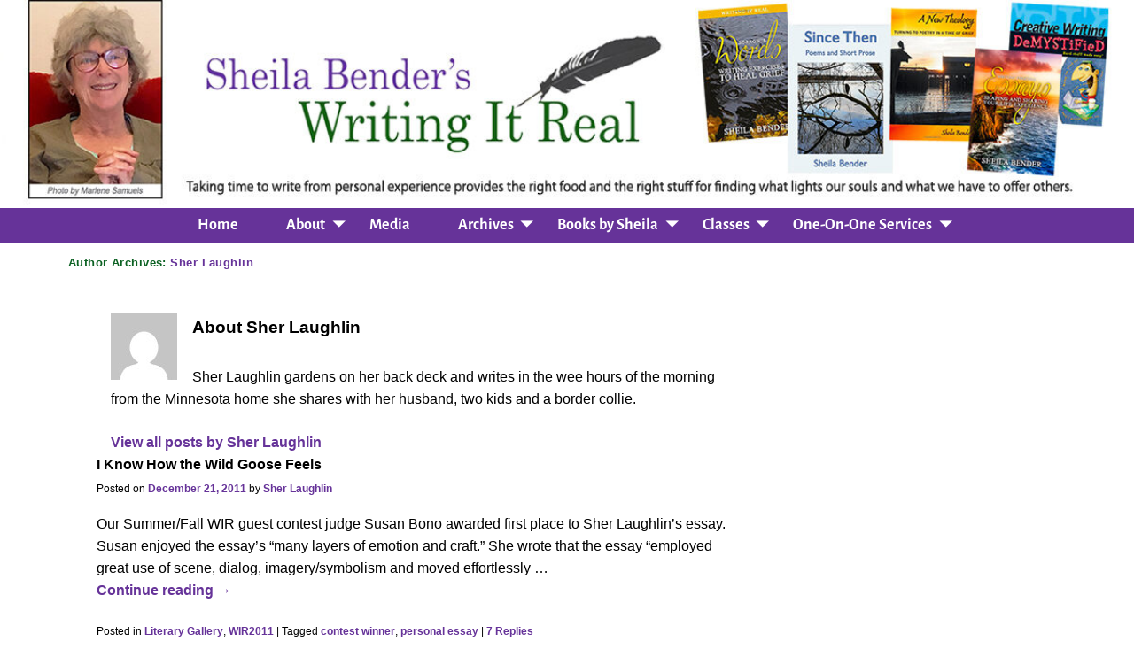

--- FILE ---
content_type: text/html; charset=UTF-8
request_url: https://writingitreal.com/author/sher-laughlin/
body_size: 15049
content:
<!DOCTYPE html>
<html lang="en-US">
<head>
    <meta charset="UTF-8"/>
    <meta name='viewport' content='width=device-width,initial-scale=1.0' />

    <link rel="profile" href="//gmpg.org/xfn/11"/>
    <link rel="pingback" href=""/>

    <!-- Self-host Google Fonts -->
<link href='https://writingitreal.com/wp-content/themes/weaver-xtreme/assets/css/fonts/google/google-fonts.min.css?ver=6.7' rel='stylesheet' type='text/css'>
<link href='https://writingitreal.com/wp-content/plugins/weaver-xtreme-plus/includes/fonts/google-plus-fonts.min.css?ver=6.2' rel='stylesheet' type='text/css'>
<meta name='robots' content='index, follow, max-image-preview:large, max-snippet:-1, max-video-preview:-1' />
	<style>img:is([sizes="auto" i], [sizes^="auto," i]) { contain-intrinsic-size: 3000px 1500px }</style>
	
	<!-- This site is optimized with the Yoast SEO plugin v26.8 - https://yoast.com/product/yoast-seo-wordpress/ -->
	<title>Sher Laughlin, Author at Sheila Bender&#039;s Writing It Real</title>
	<link rel="canonical" href="https://writingitreal.com/author/sher-laughlin/" />
	<script type="application/ld+json" class="yoast-schema-graph">{"@context":"https://schema.org","@graph":[{"@type":"ProfilePage","@id":"https://writingitreal.com/author/sher-laughlin/","url":"https://writingitreal.com/author/sher-laughlin/","name":"Sher Laughlin, Author at Sheila Bender&#039;s Writing It Real","isPartOf":{"@id":"https://writingitreal.com/#website"},"breadcrumb":{"@id":"https://writingitreal.com/author/sher-laughlin/#breadcrumb"},"inLanguage":"en-US","potentialAction":[{"@type":"ReadAction","target":["https://writingitreal.com/author/sher-laughlin/"]}]},{"@type":"BreadcrumbList","@id":"https://writingitreal.com/author/sher-laughlin/#breadcrumb","itemListElement":[{"@type":"ListItem","position":1,"name":"Home","item":"https://writingitreal.com/"},{"@type":"ListItem","position":2,"name":"Archives for Sher Laughlin"}]},{"@type":"WebSite","@id":"https://writingitreal.com/#website","url":"https://writingitreal.com/","name":"Sheila Bender&#039;s Writing It Real","description":"Community Writing Resource","potentialAction":[{"@type":"SearchAction","target":{"@type":"EntryPoint","urlTemplate":"https://writingitreal.com/?s={search_term_string}"},"query-input":{"@type":"PropertyValueSpecification","valueRequired":true,"valueName":"search_term_string"}}],"inLanguage":"en-US"},{"@type":"Person","@id":"https://writingitreal.com/#/schema/person/97576c0499325d3b00f6ee2302827920","name":"Sher Laughlin","image":{"@type":"ImageObject","inLanguage":"en-US","@id":"https://writingitreal.com/#/schema/person/image/89aee49421c5f656415fc1a9fb8ce071","url":"https://secure.gravatar.com/avatar/dc91b39d57aac091abce833b793b2e074137059d62d393ae0e9e4fe3a9a4de49?s=96&d=mm&r=g","contentUrl":"https://secure.gravatar.com/avatar/dc91b39d57aac091abce833b793b2e074137059d62d393ae0e9e4fe3a9a4de49?s=96&d=mm&r=g","caption":"Sher Laughlin"},"description":"Sher Laughlin gardens on her back deck and writes in the wee hours of the morning from the Minnesota home she shares with her husband, two kids and a border collie.","mainEntityOfPage":{"@id":"https://writingitreal.com/author/sher-laughlin/"}}]}</script>
	<!-- / Yoast SEO plugin. -->


<link rel="alternate" type="application/rss+xml" title="Sheila Bender&#039;s Writing It Real &raquo; Feed" href="https://writingitreal.com/feed/" />
<link rel="alternate" type="application/rss+xml" title="Sheila Bender&#039;s Writing It Real &raquo; Comments Feed" href="https://writingitreal.com/comments/feed/" />
<link rel="alternate" type="application/rss+xml" title="Sheila Bender&#039;s Writing It Real &raquo; Posts by Sher Laughlin Feed" href="https://writingitreal.com/author/sher-laughlin/feed/" />
<script type="text/javascript">
/* <![CDATA[ */
window._wpemojiSettings = {"baseUrl":"https:\/\/s.w.org\/images\/core\/emoji\/16.0.1\/72x72\/","ext":".png","svgUrl":"https:\/\/s.w.org\/images\/core\/emoji\/16.0.1\/svg\/","svgExt":".svg","source":{"concatemoji":"https:\/\/writingitreal.com\/wp-includes\/js\/wp-emoji-release.min.js?ver=6.8.3"}};
/*! This file is auto-generated */
!function(s,n){var o,i,e;function c(e){try{var t={supportTests:e,timestamp:(new Date).valueOf()};sessionStorage.setItem(o,JSON.stringify(t))}catch(e){}}function p(e,t,n){e.clearRect(0,0,e.canvas.width,e.canvas.height),e.fillText(t,0,0);var t=new Uint32Array(e.getImageData(0,0,e.canvas.width,e.canvas.height).data),a=(e.clearRect(0,0,e.canvas.width,e.canvas.height),e.fillText(n,0,0),new Uint32Array(e.getImageData(0,0,e.canvas.width,e.canvas.height).data));return t.every(function(e,t){return e===a[t]})}function u(e,t){e.clearRect(0,0,e.canvas.width,e.canvas.height),e.fillText(t,0,0);for(var n=e.getImageData(16,16,1,1),a=0;a<n.data.length;a++)if(0!==n.data[a])return!1;return!0}function f(e,t,n,a){switch(t){case"flag":return n(e,"\ud83c\udff3\ufe0f\u200d\u26a7\ufe0f","\ud83c\udff3\ufe0f\u200b\u26a7\ufe0f")?!1:!n(e,"\ud83c\udde8\ud83c\uddf6","\ud83c\udde8\u200b\ud83c\uddf6")&&!n(e,"\ud83c\udff4\udb40\udc67\udb40\udc62\udb40\udc65\udb40\udc6e\udb40\udc67\udb40\udc7f","\ud83c\udff4\u200b\udb40\udc67\u200b\udb40\udc62\u200b\udb40\udc65\u200b\udb40\udc6e\u200b\udb40\udc67\u200b\udb40\udc7f");case"emoji":return!a(e,"\ud83e\udedf")}return!1}function g(e,t,n,a){var r="undefined"!=typeof WorkerGlobalScope&&self instanceof WorkerGlobalScope?new OffscreenCanvas(300,150):s.createElement("canvas"),o=r.getContext("2d",{willReadFrequently:!0}),i=(o.textBaseline="top",o.font="600 32px Arial",{});return e.forEach(function(e){i[e]=t(o,e,n,a)}),i}function t(e){var t=s.createElement("script");t.src=e,t.defer=!0,s.head.appendChild(t)}"undefined"!=typeof Promise&&(o="wpEmojiSettingsSupports",i=["flag","emoji"],n.supports={everything:!0,everythingExceptFlag:!0},e=new Promise(function(e){s.addEventListener("DOMContentLoaded",e,{once:!0})}),new Promise(function(t){var n=function(){try{var e=JSON.parse(sessionStorage.getItem(o));if("object"==typeof e&&"number"==typeof e.timestamp&&(new Date).valueOf()<e.timestamp+604800&&"object"==typeof e.supportTests)return e.supportTests}catch(e){}return null}();if(!n){if("undefined"!=typeof Worker&&"undefined"!=typeof OffscreenCanvas&&"undefined"!=typeof URL&&URL.createObjectURL&&"undefined"!=typeof Blob)try{var e="postMessage("+g.toString()+"("+[JSON.stringify(i),f.toString(),p.toString(),u.toString()].join(",")+"));",a=new Blob([e],{type:"text/javascript"}),r=new Worker(URL.createObjectURL(a),{name:"wpTestEmojiSupports"});return void(r.onmessage=function(e){c(n=e.data),r.terminate(),t(n)})}catch(e){}c(n=g(i,f,p,u))}t(n)}).then(function(e){for(var t in e)n.supports[t]=e[t],n.supports.everything=n.supports.everything&&n.supports[t],"flag"!==t&&(n.supports.everythingExceptFlag=n.supports.everythingExceptFlag&&n.supports[t]);n.supports.everythingExceptFlag=n.supports.everythingExceptFlag&&!n.supports.flag,n.DOMReady=!1,n.readyCallback=function(){n.DOMReady=!0}}).then(function(){return e}).then(function(){var e;n.supports.everything||(n.readyCallback(),(e=n.source||{}).concatemoji?t(e.concatemoji):e.wpemoji&&e.twemoji&&(t(e.twemoji),t(e.wpemoji)))}))}((window,document),window._wpemojiSettings);
/* ]]> */
</script>
<style id='wp-emoji-styles-inline-css' type='text/css'>

	img.wp-smiley, img.emoji {
		display: inline !important;
		border: none !important;
		box-shadow: none !important;
		height: 1em !important;
		width: 1em !important;
		margin: 0 0.07em !important;
		vertical-align: -0.1em !important;
		background: none !important;
		padding: 0 !important;
	}
</style>
<style id='co-authors-plus-coauthors-style-inline-css' type='text/css'>
.wp-block-co-authors-plus-coauthors.is-layout-flow [class*=wp-block-co-authors-plus]{display:inline}

</style>
<style id='co-authors-plus-avatar-style-inline-css' type='text/css'>
.wp-block-co-authors-plus-avatar :where(img){height:auto;max-width:100%;vertical-align:bottom}.wp-block-co-authors-plus-coauthors.is-layout-flow .wp-block-co-authors-plus-avatar :where(img){vertical-align:middle}.wp-block-co-authors-plus-avatar:is(.alignleft,.alignright){display:table}.wp-block-co-authors-plus-avatar.aligncenter{display:table;margin-inline:auto}

</style>
<style id='co-authors-plus-image-style-inline-css' type='text/css'>
.wp-block-co-authors-plus-image{margin-bottom:0}.wp-block-co-authors-plus-image :where(img){height:auto;max-width:100%;vertical-align:bottom}.wp-block-co-authors-plus-coauthors.is-layout-flow .wp-block-co-authors-plus-image :where(img){vertical-align:middle}.wp-block-co-authors-plus-image:is(.alignfull,.alignwide) :where(img){width:100%}.wp-block-co-authors-plus-image:is(.alignleft,.alignright){display:table}.wp-block-co-authors-plus-image.aligncenter{display:table;margin-inline:auto}

</style>
<style id='wppb-edit-profile-style-inline-css' type='text/css'>


</style>
<style id='wppb-login-style-inline-css' type='text/css'>


</style>
<style id='wppb-recover-password-style-inline-css' type='text/css'>


</style>
<style id='wppb-register-style-inline-css' type='text/css'>


</style>
<link rel='stylesheet' id='contact-form-7-css' href='https://writingitreal.com/wp-content/plugins/contact-form-7/includes/css/styles.css?ver=6.1.4' type='text/css' media='all' />
<link rel='stylesheet' id='wii2wx-style-sheet-css' href='https://writingitreal.com/wp-content/plugins/weaver-ii-to-weaver-xtreme/wii2wx_style.css?ver=all' type='text/css' media='all' />
<link rel='stylesheet' id='follow-up-emails-css' href='https://writingitreal.com/wp-content/plugins/woocommerce-follow-up-emails/templates/followups.css?ver=4.9.51' type='text/css' media='all' />
<link rel='stylesheet' id='wp-components-css' href='https://writingitreal.com/wp-includes/css/dist/components/style.min.css?ver=6.8.3' type='text/css' media='all' />
<link rel='stylesheet' id='godaddy-styles-css' href='https://writingitreal.com/wp-content/mu-plugins/vendor/wpex/godaddy-launch/includes/Dependencies/GoDaddy/Styles/build/latest.css?ver=2.0.2' type='text/css' media='all' />
<link rel='stylesheet' id='atw-posts-style-sheet-css' href='https://writingitreal.com/wp-content/plugins/show-posts/atw-posts-style.min.css?ver=1.8.1' type='text/css' media='all' />
<link rel='stylesheet' id='weaverx-font-sheet-css' href='https://writingitreal.com/wp-content/themes/weaver-xtreme/assets/css/fonts.min.css?ver=6.7' type='text/css' media='all' />
<link rel='stylesheet' id='weaverx-style-sheet-css' href='https://writingitreal.com/wp-content/themes/weaver-xtreme/assets/css/style-weaverx.min.css?ver=6.7' type='text/css' media='all' />
<style id='weaverx-style-sheet-inline-css' type='text/css'>
#wrapper{max-width:1400px}@media (min-width:1188px){.weaverx-sb-one-column .alignwide,#header .alignwide,#header.alignwide,#colophon.alignwide,#colophon .alignwide,#container .alignwide,#container.alignwide,#wrapper .alignwide,#wrapper.alignwide,#infobar .alignwide,.alignwide{margin-left:inherit;margin-right:inherit;max-width:none;width:100%}}@media (max-width:1187px){.alignwide{margin-left:inherit;margin-right:inherit;max-width:none;width:100%}}@media (min-width:1512px){.weaverx-sb-one-column .alignwide,#header .alignwide,#header.alignwide,#colophon.alignwide,#colophon .alignwide,#container .alignwide,#container.alignwide,#wrapper .alignwide,#wrapper.alignwide,#infobar .alignwide,.alignwide{margin-left:calc(50% - 46vw);margin-right:calc(50% - 46vw);max-width:10000px;width:92vw}}@media (max-width:1511px){.alignwide{margin-left:0 !important;margin-right:0 !important;max-width:100% !important;width:100% !important}}a,.wrapper a{color:#663399}a:hover,.wrapper a:hover{color:#663399}a:hover,.wrapper a:hover{text-decoration:underline}.wvrx-menu-container a:hover,#nav-header-mini a:hover{text-decoration:none}.content a{color:#663399}.content a:hover{color:#663399}.content a:hover{text-decoration:underline}.content a{font-style:normal}.content a{font-weight:bold}.wrapper .widget a{color:#663399}.wrapper .widget a:hover{color:#663399}.wrapper .widget a:hover{text-decoration:underline}.wrapper .widget a{font-style:normal}.wrapper .widget a{font-weight:bold}.colophon a{color:#FFDBD4}.colophon a:hover{color:#C4DEFF}.colophon a:hover{text-decoration:underline}.border{border:1px solid #222222}.border-bottom{border-bottom:1px solid #222222}@media ( min-width:768px){.menu-secondary ul ul,.menu-secondary ul.mega-menu li{border:1px solid #222222}.menu-secondary ul ul.mega-menu{border:none}}#site-title,.site-title{max-width:90.00000%}#site-tagline,.site-title{max-width:90.00000%}#branding #header-image img{float:none}/* alignfull*/#branding #header-image img{max-width:100.00000%}.weaverx-theme-menu .current_page_item >a,.weaverx-theme-menu .current-menu-item >a,.weaverx-theme-menu .current-cat >a,.weaverx-theme-menu .current_page_ancestor >a,.weaverx-theme-menu .current-category-ancestor >a,.weaverx-theme-menu .current-menu-ancestor >a,.weaverx-theme-menu .current-menu-parent >a,.weaverx-theme-menu .current-category-parent >a{font-style:italic}.container img,.colophon img{padding:0}#content ul{list-style-type:none}.entry-summary,.entry-content{padding-top:1.00000em}#content ul,#content ol,#content p{margin-bottom:1.50000em}#content *[class^="wp-block-"]{margin-top:1.20000em}#content *[class^="wp-block-"]{margin-bottom:1.50000em}#content table{border-style:none}#content tr th,#content thead th{font-weight:bold;border-bottom:1px solid #888;background-color:transparent}#content tr td{border-style:none}table,td,th{border:none}.widget ul{list-style-type:none}body{font-size:1.00000em}@media ( min-width:581px) and ( max-width:767px){body{font-size:1.00000em}}@media (max-width:580px){body{font-size:1.00000em}}body{line-height:1.50000}.widget-area{line-height:1.27500}.customA-font-size{font-size:1em}.customA-font-size-title{font-size:1.50000em}.customB-font-size{font-size:1em}.customB-font-size-title{font-size:1.50000em}body{background-color:#FFFFFF}.menu-primary .wvrx-menu-container,.menu-primary .site-title-on-menu,.menu-primary .site-title-on-menu a{background-color:#663399}.menu-primary .wvrx-menu-container,.menu-primary .site-title-on-menu,.menu-primary .site-title-on-menu a{color:#FFFFFF}.menu-secondary .wvrx-menu-container{background-color:#F5F5F5}.menu-secondary .wvrx-menu-container{color:#000000}.menu-primary .wvrx-menu ul li a,.menu-primary .wvrx-menu ul.mega-menu li{background-color:#663399}.menu-primary .wvrx-menu ul li a,.menu-primary .wvrx-menu ul.mega-menu li{color:#FFFFFF}.menu-secondary .wvrx-menu ul li a,.menu-secondary .wvrx-menu ul.mega-menu li{background-color:#663399}.menu-secondary .wvrx-menu ul li a,.menu-secondary .wvrx-menu ul.mega-menu li{color:#FFFFFF}.menu-primary .wvrx-menu >li >a{background-color:#663399}.menu-secondary .wvrx-menu >li >a{background-color:#F9F9F9}.menu-primary .wvrx-menu >li >a{color:#FFFFFF}.menu-primary .wvrx-menu >li >a:hover{color:#FFFFFF !important}.menu-primary .wvrx-menu li:hover >a{background-color:#0B6122 !important}.menu-secondary .wvrx-menu >li >a{color:#000000}.menu-secondary .wvrx-menu >li >a:hover{color:#FFFFFF !important}.menu-secondary .wvrx-menu li:hover >a{background-color:#F5F5F5 !important}.menu-primary .wvrx-menu ul li a{color:#FFFFFF}.menu-primary .wvrx-menu ul li a:hover{color:#FFFFFF !important}.menu-primary .wvrx-menu ul li a:hover{background-color:#0B6122 !important}.menu-secondary .wvrx-menu ul li a{color:#FFFFFF}.menu-secondary .wvrx-menu ul li a:hover{color:#DD1A1A !important}.menu-secondary .wvrx-menu ul li a:hover{background-color:#E5E5E5 !important}#site-title img.site-title-logo{max-height:32px}.menu-primary .menu-toggle-button{color:#FFFFFF}.menu-primary .wvrx-menu-html{color:#000000}.menu-primary .wvrx-menu-html{margin-top:.425em}@media( min-width:768px){.menu-primary .wvrx-menu a{border-right:1px solid inherit}.menu-primary ul.wvrx-menu >li:first-child{border-left:1px solid inherit}.menu-primary .wvrx-menu ul >li:first-child{border-top:1px solid inherit}.menu-primary .wvrx-menu ul a{border-top:none;border-left:none;border-right:none;border-bottom:1px solid inherit}.menu-primary .wvrx-menu-container li a{padding-right:2.25em}.menu-primary .menu-hover.menu-arrows .has-submenu >a{padding-right:3em}.menu-primary .menu-arrows.menu-hover .toggle-submenu{margin-right:1.5em}.menu-primary .wvrx-menu-container{margin-top:0}.menu-primary .wvrx-menu-container{margin-bottom:0}.menu-primary .wvrx-menu,.menu-primary .wvrx-menu-container{text-align:center;line-height:0}}.menu-primary .menu-arrows .toggle-submenu:after{color:#FFFFFF}.menu-primary .menu-arrows ul .toggle-submenu:after{color:#FFFFFF}.menu-primary .menu-arrows.is-mobile-menu.menu-arrows ul a .toggle-submenu:after{color:#FFFFFF}.menu-primary .menu-arrows ul .toggle-submenu:after{color:#FFFFFF}.menu-primary .is-mobile-menu.menu-arrows .toggle-submenu{background-color:#FFFFFF}.menu-secondary .menu-toggle-button{color:#000000}.menu-secondary .wvrx-menu-html{margin-top:.425em}.menu-secondary .wvrx-menu-container{padding-top:1.00000em;padding-bottom:1.00000em}@media( min-width:768px){.menu-secondary .wvrx-menu a{border-right:1px solid inherit}.menu-secondary ul.wvrx-menu >li:first-child{border-left:1px solid inherit}.menu-secondary .wvrx-menu ul >li:first-child{border-top:1px solid inherit}.menu-secondary .wvrx-menu ul a{border-top:none;border-left:none;border-right:none;border-bottom:1px solid inherit}.menu-secondary .wvrx-menu-container li a{padding-right:.75em}.menu-secondary .menu-hover.menu-arrows .has-submenu >a{padding-right:1.5em}.menu-secondary .menu-arrows.menu-hover .toggle-submenu{margin-right:0}.menu-secondary .wvrx-menu-container{margin-top:0}.menu-secondary .wvrx-menu-container{margin-bottom:0}.menu-secondary .wvrx-menu,.menu-secondary .wvrx-menu-container{text-align:right}}.menu-secondary .menu-arrows .toggle-submenu:after{color:#000000}.menu-secondary .menu-arrows ul .toggle-submenu:after{color:#000000}.menu-secondary .menu-arrows.is-mobile-menu.menu-arrows ul a .toggle-submenu:after{color:#000000}.menu-secondary .menu-arrows ul .toggle-submenu:after{color:#FFFFFF}.menu-secondary .is-mobile-menu.menu-arrows .toggle-submenu{background-color:#D1D1D1}@media( min-width:768px){.menu-extra .wvrx-menu a{border-right:1px solid inherit}.menu-extra ul.wvrx-menu >li:first-child{border-left:1px solid inherit}.menu-extra .wvrx-menu ul >li:first-child{border-top:1px solid inherit}.menu-extra .wvrx-menu ul a{border-top:none;border-left:none;border-right:none;border-bottom:1px solid inherit}.menu-extra .wvrx-menu-container li a{padding-right:.75em}.menu-extra .menu-hover.menu-arrows .has-submenu >a{padding-right:1.5em}.menu-extra .menu-arrows.menu-hover .toggle-submenu{margin-right:0}.menu-extra .wvrx-menu-container{margin-top:0}.menu-extra .wvrx-menu-container{margin-bottom:0}.menu-extra .wvrx-menu,.menu-extra .wvrx-menu-container{text-align:left}}.menu-extra .menu-arrows .toggle-submenu:after{color:inherit}.menu-extra .menu-arrows ul .toggle-submenu:after{color:inherit}.menu-extra .menu-arrows.is-mobile-menu.menu-arrows ul a .toggle-submenu:after{color:inherit}.menu-extra .menu-arrows ul .toggle-submenu:after{color:inherit}@media screen and ( min-width:768px){}.l-widget-area-top{width:auto}.l-widget-area-bottom{width:auto}#colophon{width:100%}@media (max-width:580px){#colophon{width:100%}}#header{width:100%}@media (max-width:580px){#header{width:100%}}#header-html{width:100%}@media (max-width:580px){#header-html{width:100%}}#header-widget-area{width:auto}.l-widget-area-header{width:auto}#primary-widget-area{padding-left:8px}#primary-widget-area{padding-right:8px}#primary-widget-area{padding-top:8px}#primary-widget-area{padding-bottom:8px}#primary-widget-area{margin-top:0}#primary-widget-area{margin-bottom:10px}.widget-area-primary{padding-left:8px}.widget-area-primary{padding-right:8px}.widget-area-primary{padding-top:8px}.widget-area-primary{padding-bottom:8px}.widget-area-primary{margin-top:0}.widget-area-primary{margin-bottom:10px}#secondary-widget-area{padding-left:0}#secondary-widget-area{padding-right:0}#secondary-widget-area{padding-top:0}#secondary-widget-area{padding-bottom:0}#secondary-widget-area{margin-top:0}#secondary-widget-area{margin-bottom:10px}.widget-area-secondary{padding-left:0}.widget-area-secondary{padding-right:0}.widget-area-secondary{padding-top:0}.widget-area-secondary{padding-bottom:0}.widget-area-secondary{margin-top:0}.widget-area-secondary{margin-bottom:10px}.widget-area-top{padding-left:8px}.widget-area-top{padding-right:8px}.widget-area-top{padding-top:8px}.widget-area-top{padding-bottom:8px}.widget-area-top{margin-top:10px}.widget-area-top{margin-bottom:10px}.widget-area-bottom{padding-left:8px}.widget-area-bottom{padding-right:8px}.widget-area-bottom{padding-top:8px}.widget-area-bottom{padding-bottom:8px}.widget-area-bottom{margin-top:10px}.widget-area-bottom{margin-bottom:10px}#header{background-color:#FFFFFF}#header{color:#212121}#header{padding-left:0}#header{padding-right:0}#header{padding-top:0}#header{padding-bottom:0}#header{margin-top:0}#header{margin-bottom:10px}#header-html{padding-left:0}#header-html{padding-right:0}#header-html{padding-top:0}#header-html{padding-bottom:0}#header-html{margin-top:0}#header-html{margin-bottom:0}#header-widget-area{padding-left:0}#header-widget-area{padding-right:0}#header-widget-area{padding-top:0}#header-widget-area{padding-bottom:0}#header-widget-area{margin-top:0}#header-widget-area{margin-bottom:0}.widget-area-header{padding-left:0}.widget-area-header{padding-right:0}.widget-area-header{padding-top:0}.widget-area-header{padding-bottom:0}.widget-area-header{margin-top:0}.widget-area-header{margin-bottom:0}#colophon{background-color:#525252}#colophon{color:#FFFFFF}#colophon{padding-left:8px}#colophon{padding-right:8px}#colophon{padding-top:8px}#colophon{padding-bottom:8px}#colophon{margin-top:0}#colophon{margin-bottom:0}@media( min-width:768px){#footer-html{padding-left:%;padding-right:%}}@media( max-width:767px){#footer-html{padding-left:.5%;padding-right:.5%}}#footer-html{padding-top:0}#footer-html{padding-bottom:0}#footer-html{margin-top:0}#footer-html{margin-bottom:0}#footer-widget-area{background-color:#5C5C5C}#footer-widget-area{color:#F5F5F5}@media( min-width:768px){#footer-widget-area{padding-left:%;padding-right:%}}@media( max-width:767px){#footer-widget-area{padding-left:.5%;padding-right:.5%}}#footer-widget-area{padding-top:8px}#footer-widget-area{padding-bottom:8px}#footer-widget-area{margin-top:0}#footer-widget-area{margin-bottom:0}.widget-area-footer{background-color:#5C5C5C}.widget-area-footer{color:#F5F5F5}.widget-area-footer{padding-left:8px}.widget-area-footer{padding-right:8px}.widget-area-footer{padding-top:8px}.widget-area-footer{padding-bottom:8px}.widget-area-footer{margin-top:0}.widget-area-footer{margin-bottom:0}#content{background-color:#FFFFFF}#content{color:#000000}#content{padding-left:6.00000%}#content{padding-right:6.00000%}#content{padding-top:4px}#content{padding-bottom:8px}#content{margin-top:0}#content{margin-bottom:0}#container{padding-top:0}#container{padding-bottom:0}#container{margin-top:0}#container{margin-bottom:0}#infobar{background-color:rgba(0,0,0,0.05)}@media( min-width:768px){#infobar{padding-left:%;padding-right:%}}@media( max-width:767px){#infobar{padding-left:.5%;padding-right:.5%}}#infobar{padding-top:5px}#infobar{padding-bottom:5px}#infobar{margin-top:0}#infobar{margin-bottom:0}#wrapper{padding-top:0}#wrapper{padding-bottom:0}#wrapper{margin-top:0}#wrapper{margin-bottom:0}.post-area{padding-left:.00000%}.post-area{padding-right:.00000%}.post-area{padding-top:0}.post-area{padding-bottom:0}.post-area{margin-top:0}.post-area{margin-bottom:15px}.widget{padding-left:0}.widget{padding-right:20px}.widget{padding-top:0}.widget{padding-bottom:25px}.widget{margin-top:0}.widget{margin-bottom:0}.wrapper #site-title a,.wrapper .site-title a{color:#000000}#site-tagline >span,.site-tagline >span{color:#686868}.page-title{color:#0B6122}.widget-title{color:#4A4A4A}#nav-header-mini a,#nav-header-mini a:visited{color:#424242}#nav-header-mini a:hover{color:#DD0808}#nav-header-mini{margin-top:.00000em}.menu-primary .wvrx-menu-container .search-form .search-submit{color:#FFFFFF}#colophon .search-form .search-submit{color:#FFFFFF}.widget-area-footer .search-form .search-submit{color:#F5F5F5}#content .search-form .search-submit{color:#000000}#header-search .search-form::before{color:#212121}.post-title{margin-bottom:.2em}#inject_fixedtop,#inject_fixedbottom,.wvrx-fixedtop,.wvrx-fixonscroll{max-width:1400px}@media ( max-width:1400px){.wvrx-fixedtop,.wvrx-fixonscroll,#inject_fixedtop,#inject_fixedbottom{left:0;margin-left:0 !important;margin-right:0 !important}}@media ( min-width:1400px){#inject_fixedtop{margin-left:-0px;margin-right:-0px}.wvrx-fixedtop,.wvrx-fixonscroll{margin-left:0;margin-right:calc( 0 - 0 - 0 )}}@media ( min-width:1400px){#inject_fixedbottom{margin-left:-0px;margin-right:-0px}}/* Weaver Xtreme Plus CSS Styles - Version 6.2 *//* Weaver Xtreme Plus Background Images */.menu-primary .wvrx-menu li:hover >a{text-decoration:underline}.menu-secondary .wvrx-menu li:hover >a{text-decoration:underline}.menu-secondary .wvrx-menu ul li a:hover{text-decoration:underline}.archive-title{font-size:70%;margin-bottom:20px}.boxy{width:92%;border:6px solid green;padding:15px;line-height:135%;font-weight:700;margin-bottom:40px;text-align:center}.widget-title{color:#0b6122;font-size:120%;text-align:center}#frontlist{margin:20px 20px 30px 70px}#frontlist li{display:inline;font-size:120%;font-weight:bold}#home{margin:40px 0 40px 0}#home a{font-weight:bold}#home h3{font-weight:normal;text-align:center;color:#000000;line-height:100%;letter-spacing:.02em;margin-bottom:50px}#home h4{font-weight:normal;text-align:center;color:#000000;margin-bottom:10px;letter-spacing:.02em;line-height:120%;font-size:120%}.recently a:hover{text-decoration:underline}.recently li{margin-left:10px;margin-bottom:-10px}/* nonmember */.button_green a{background-color:#139135;border:none;color:white;padding:10px 32px;text-align:center;text-decoration:none;display:inline-block;font-size:22px;font-style:italic;border-radius:25px;box-shadow:5px 5px 2px #dbdadb}/* nonmember */.button_purple a{background-color:#8537de;border:none;color:white;padding:10px 32px;text-align:center;text-decoration:none;display:inline-block;font-size:22px;font-style:italic;border-radius:25px;box-shadow:5px 5px 2px #dbdadb;margin:20px 0 20px 0}.notamem{font-size:120%;text-align:center;font-weight:400}#infobar{font-style:italic;font-weight:200}h1.entry-title{letter-spacing:.05em}#content .entry-content h1{font-size:140%;text-align:center;color:#006633;letter-spacing:.05em;margin-bottom:12px}#content .entry-content h2{font-size:100%;text-align:center;color:#006633;letter-spacing:.05em;margin-bottom:12px}#hcart{border:2px solid #000000;padding:3px;width:200px}/* Audio Archives*/.middle{vertical-align:middle}.audiotab tr{border-top:1px solid #000000;margin-bottom:30px}.widget.widget_recent_entries li{margin-bottom:15px}table{line-height:110%}#memberships{margin:-12px 0 30px 0}#memberships li{margin-bottom:10px;list-style-position:inside;list-style-type:disc}/*Contact Page Contest Page*/.wpcf7 input[type=email]{width:400px;height:35px}.wpcf7 input[type=tel]{width:400px;height:30px}.wpcf7 input[type=text]{width:400px;height:30px}.wpcf7 textarea{width:400px;height:80px}span.wpcf7-list-item{display:block}.wpcf7 p{font-size:100%}/* Mail Chimp Subscription */.mc4wp-response{color:#FE2E2E}input#s{margin-bottom:0;height:40px}#signup{background-color:#f2e5ff;box-shadow:10px 10px 5px #e0e0eb;padding:5px 5px 5px 10px;height:240px;margin-bottom:10px;margin-top:10px}#signup2{background-color:#f2e5ff;box-shadow:10px 10px 5px #e0e0eb;padding:5px 5px 5px 10px;height:250px;width:50%;margin:40px 0 200px 0}#thyou{margin-left:240px}.sidebook li{list-style-type:none;margin-bottom:60px}.sidebook h1{text-align:center;font-size:115%;font-style:italic;text-decoration:underline;margin-bottom:6px}.sidebook p{text-align:left;margin-left:30px}#text-15 h3.widget-title{text-align:center}/* articles-sidebar */#text-13 li{margin-bottom:12px}/*membership*/#join{margin:0 70px 0 70px}#member3 h1{font-size:110%;text-align:center;margin:0 0 20px -20px}#member3 li{margin-bottom:15px}#ptp-12513 .ptp-most-popular{background-color:#f3f92f;color:#000000}img.greenline{padding:40px 0 0 0}#books h1{font-size:230%;font-weight:700;font-style:italic;margin:30px 0 12px 0}#books p{line-height:130%;text-align:justify;margin-right:15px}#about{line-height:150%;padding:0 20px 0 20px;text-align:justify}.overview li{font-size:120%;margin-bottom:30px;color:#585858;font-weight:400}#oneone h3{text-align:left;font-weight:bold;margin-top:40px}#oneone h4{text-align:left;font-weight:normal;font-size:110%}#oneone .alignleft{padding-top:0;padding-bottom:0;margin-top:0;margin-bottom:0}#manuscipt_box{border:2px solid #BDBDBD;padding:10px 20px 10px 20px;margin:20px 0 30px 0;box-shadow:10px 10px 5px #BDBDBD}/*.cltest{border:2px solid #BDBDBD;background-color:#BDBDBD;border-radius:25px;padding:5px;margin:20px 0 20px 0}*/.cons p{font-size:105%;margin:-10px 0 30px 0}.cons h4{text-align:center;font-size:120%;color:#000000}.meta-info-wrap{margin-bottom:5px}.testimonial_page li{margin-bottom:20px;margin-right:40px}.top{vertical-align:top}.contrib1 li{font-size:80%;font-weight:bold;height:200px}.related.products{display:none !important}.woocommerce-product-gallery{display:none}.woocommerce #content div.product div.summary,.woocommerce div.product div.summary,.woocommerce-page #content div.product div.summary,.woocommerce-page div.product div.summary{float:left;width:95%}h1.product_title.entry-title{font-size:90%}#content.content-woo img.wp-post-image{display:none !important}.woocommerce-placeholder{display:none !important}img.wp-post-img{display:none !important}.woocommerce-page #container_wrap{width:100%}.woocommerce-page #sidebar_wrap_right{display:none}.woocommerce-tabs.wc-tabs-wrapper{display:none !important}.related.products{display:none !important}*/.wc-memberships-products-grant-access{display:none !important}.woocommerce div.product p.price,.woocommerce div.product span.price{color:#0B6122 !important;font-weight:bold}/*.woocommerce #content div.product div.summary,.woocommerce div.product div.summary,.woocommerce-page #content div.product div.summary,.woocommerce-page div.product div.summary{margin:0 60px 0 60px;float:left !important;width:1000px !important}*/.attachment-shop_single{display:none !important}.attachment-shop_catalog{display:none !important}h1.product_title.entry-title{text-align:left !important;font-size:140% !important}/*.followup-checkout{display:none !important}*/
</style>
<link rel='stylesheet' id='srpw-style-css' href='https://writingitreal.com/wp-content/plugins/smart-recent-posts-widget/assets/css/srpw-frontend.css?ver=6.8.3' type='text/css' media='all' />
<link rel='stylesheet' id='__EPYT__style-css' href='https://writingitreal.com/wp-content/plugins/youtube-embed-plus-pro/styles/ytprefs.min.css?ver=14.2.4' type='text/css' media='all' />
<style id='__EPYT__style-inline-css' type='text/css'>

                .epyt-gallery-thumb {
                        width: 33.333%;
                }
                
</style>
<link rel='stylesheet' id='__disptype__-css' href='https://writingitreal.com/wp-content/plugins/youtube-embed-plus-pro/scripts/lity.min.css?ver=14.2.4' type='text/css' media='all' />
<link rel='stylesheet' id='wppb_stylesheet-css' href='https://writingitreal.com/wp-content/plugins/profile-builder/assets/css/style-front-end.css?ver=3.15.3' type='text/css' media='all' />
<script type="text/javascript" src="https://writingitreal.com/wp-includes/js/jquery/jquery.min.js?ver=3.7.1" id="jquery-core-js"></script>
<script type="text/javascript" src="https://writingitreal.com/wp-includes/js/jquery/jquery-migrate.min.js?ver=3.4.1" id="jquery-migrate-js"></script>
<script type="text/javascript" id="weaver-xtreme-JSLib-js-extra">
/* <![CDATA[ */
var wvrxOpts = {"useSmartMenus":"1","menuAltswitch":"768","mobileAltLabel":"","primaryScroll":"scroll-fix","primaryMove":"0","secondaryScroll":"none","secondaryMove":"0","headerVideoClass":"has-header-video"};
/* ]]> */
</script>
<script type="text/javascript" src="https://writingitreal.com/wp-content/themes/weaver-xtreme/assets/js/weaverxjslib.min.js?ver=6.7" id="weaver-xtreme-JSLib-js"></script>
<script type="text/javascript" src="https://writingitreal.com/wp-content/themes/weaver-xtreme/assets/js/smartmenus/jquery.smartmenus.min.js?ver=6.7" id="weaverxSMLib-js"></script>
<script type="text/javascript" id="fue-account-subscriptions-js-extra">
/* <![CDATA[ */
var FUE = {"ajaxurl":"https:\/\/writingitreal.com\/wp-admin\/admin-ajax.php","ajax_loader":"https:\/\/writingitreal.com\/wp-content\/plugins\/woocommerce-follow-up-emails\/templates\/images\/ajax-loader.gif"};
/* ]]> */
</script>
<script type="text/javascript" src="https://writingitreal.com/wp-content/plugins/woocommerce-follow-up-emails/templates/js/fue-account-subscriptions.js?ver=4.9.51" id="fue-account-subscriptions-js"></script>
<script type="text/javascript" src="https://writingitreal.com/wp-content/plugins/youtube-embed-plus-pro/scripts/lity.min.js?ver=14.2.4" id="__dispload__-js"></script>
<script type="text/javascript" id="__ytprefs__-js-extra">
/* <![CDATA[ */
var _EPYT_ = {"ajaxurl":"https:\/\/writingitreal.com\/wp-admin\/admin-ajax.php","security":"3df270e185","gallery_scrolloffset":"20","eppathtoscripts":"https:\/\/writingitreal.com\/wp-content\/plugins\/youtube-embed-plus-pro\/scripts\/","eppath":"https:\/\/writingitreal.com\/wp-content\/plugins\/youtube-embed-plus-pro\/","epresponsiveselector":"[\"iframe.__youtube_prefs_widget__\"]","epdovol":"1","version":"14.2.4","evselector":"iframe.__youtube_prefs__[src], iframe[src*=\"youtube.com\/embed\/\"], iframe[src*=\"youtube-nocookie.com\/embed\/\"]","ajax_compat":"","maxres_facade":"eager","ytapi_load":"light","pause_others":"","stopMobileBuffer":"1","facade_mode":"","not_live_on_channel":"","not_live_showtime":"180"};
/* ]]> */
</script>
<script type="text/javascript" src="https://writingitreal.com/wp-content/plugins/youtube-embed-plus-pro/scripts/ytprefs.min.js?ver=14.2.4" id="__ytprefs__-js"></script>
<link rel="https://api.w.org/" href="https://writingitreal.com/wp-json/" /><link rel="alternate" title="JSON" type="application/json" href="https://writingitreal.com/wp-json/wp/v2/users/564" /><link rel="EditURI" type="application/rsd+xml" title="RSD" href="https://writingitreal.com/xmlrpc.php?rsd" />
<meta name="generator" content="WordPress 6.8.3" />
<!-- Weaver Xtreme 6.7 ( 471 ) Arctic White-V0-V-468 --> <!-- Weaver Xtreme Theme Support 6.5.1 --> <!-- Weaver Xtreme Plus 6.2 --> 
<!-- End of Weaver Xtreme options -->
</head>
<!-- **** body **** -->
<body class="archive author author-sher-laughlin author-564 wp-embed-responsive wp-theme-weaver-xtreme not-logged-in weaverx-theme-body wvrx-not-safari is-menu-desktop is-menu-default weaverx-page-author weaverx-sb-right weaverx-has-sb has-posts" itemtype="https://schema.org/WebPage" itemscope>

<a href="#page-bottom"
   id="page-top">&darr;</a> <!-- add custom CSS to use this page-bottom link -->
<div id="wvrx-page-width">&nbsp;</div>
<!--googleoff: all-->
<noscript><p
            style="border:1px solid red;font-size:14px;background-color:pink;padding:5px;margin-left:auto;margin-right:auto;max-width:640px;text-align:center;">
        JAVASCRIPT IS DISABLED. Please enable JavaScript on your browser to best view this site.</p>
</noscript>
<!--googleon: all--><!-- displayed only if JavaScript disabled -->

<div id="wrapper" class="wrapper m-font-size font-open-sans alignfull">
<div class="clear-preheader clear-both"></div>
<div id="header" class="header font-inherit wvrx-fullwidth header-as-img">
<div id="header-inside" class="block-inside"><header id="branding" itemtype="https://schema.org/WPHeader" itemscope>
    <div id='title-tagline' class='clearfix  '>
    <h1 id="site-title"
        class="hide xxl-font-size-title font-alegreya"><a
                href="https://writingitreal.com/" title="Sheila Bender&#039;s Writing It Real"
                rel="home">
            Sheila Bender&#039;s Writing It Real</a></h1>

    <h2 id="site-tagline" class="hide"><span  class="font-inherit font-italic">Community Writing Resource</span></h2>    </div><!-- /.title-tagline -->
<div id="header-image" class="header-image alignfull header-image-type-std"><a href="https://writingitreal.com/" rel="home"><div id="wp-custom-header" class="wp-custom-header"><img src="https://writingitreal.com/wp-content/uploads/2022/08/cropped-WIR-1.jpg" width="1200" height="220" alt="" srcset="https://writingitreal.com/wp-content/uploads/2022/08/cropped-WIR-1.jpg 1200w, https://writingitreal.com/wp-content/uploads/2022/08/cropped-WIR-1-500x92.jpg 500w, https://writingitreal.com/wp-content/uploads/2022/08/cropped-WIR-1-1024x188.jpg 1024w, https://writingitreal.com/wp-content/uploads/2022/08/cropped-WIR-1-768x141.jpg 768w" sizes="(max-width: 1200px) 100vw, 1200px" decoding="async" fetchpriority="high" /></div>        </a> 
</div><!-- #header-image -->
<div class="clear-branding clear-both"></div>        </header><!-- #branding -->
        <div class="clear-menu-primary clear-both"></div>

<div id="nav-primary" class="menu-primary menu-primary-standard menu-type-standard" itemtype="https://schema.org/SiteNavigationElement" itemscope>
<div class="wvrx-menu-container l-font-size font-alegreya-sans font-bold"><span class="wvrx-menu-button"><span class="genericon genericon-menu"></span></span><div class="wvrx-menu-clear"></div><ul id="menu-main" class="weaverx-theme-menu sm wvrx-menu menu-primary collapsed wvrx-center-menu"><li id="menu-item-6543" class="menu-item menu-item-type-post_type menu-item-object-page menu-item-home menu-item-6543"><a href="https://writingitreal.com/">Home</a></li>
<li id="menu-item-13683" class="menu-item menu-item-type-post_type menu-item-object-page menu-item-has-children menu-item-13683"><a href="#" style="cursor:pointer;">About</a>
<ul class="sub-menu sub-menu-depth-0">
	<li id="menu-item-13684" class="menu-item menu-item-type-post_type menu-item-object-page menu-item-13684"><a href="https://writingitreal.com/about/sheila-bender/">About Sheila Bender</a></li>
	<li id="menu-item-5220" class="menu-item menu-item-type-post_type menu-item-object-page menu-item-5220"><a title="Videos with Sheila Bender" href="https://writingitreal.com/about/video/">Videos</a></li>
	<li id="menu-item-2430" class="menu-item menu-item-type-post_type menu-item-object-page menu-item-2430"><a title="Writing It Real Testimonials" href="https://writingitreal.com/about/testimonials/">Testimonials</a></li>
	<li id="menu-item-6542" class="menu-item menu-item-type-post_type menu-item-object-page menu-item-6542"><a href="https://writingitreal.com/about/contact/">Contact Sheila</a></li>
</ul>
</li>
<li id="menu-item-27716" class="menu-item menu-item-type-post_type menu-item-object-page menu-item-27716"><a href="https://writingitreal.com/media-2/">Media</a></li>
<li id="menu-item-108" class="menu-item menu-item-type-post_type menu-item-object-page menu-item-has-children menu-item-108"><a title="Articles" href="#" style="cursor:pointer;">Archives</a>
<ul class="sub-menu sub-menu-depth-0">
	<li id="menu-item-7057" class="menu-item menu-item-type-post_type menu-item-object-page menu-item-has-children menu-item-7057"><a href="#" style="cursor:pointer;">Article Library</a>
	<ul class="sub-menu sub-menu-depth-1">
		<li id="menu-item-14746" class="menu-item menu-item-type-post_type menu-item-object-page current_page_parent menu-item-14746"><a href="https://writingitreal.com/article-archives/full-article-library/">Full Article Library</a></li>
		<li id="menu-item-5349" class="menu-item menu-item-type-taxonomy menu-item-object-category menu-item-5349"><a title="Instructional Exercises" href="https://writingitreal.com/category/instructional-exercises/">Instructional Exercises</a></li>
		<li id="menu-item-5350" class="menu-item menu-item-type-taxonomy menu-item-object-category menu-item-5350"><a title="Literary Gallery" href="https://writingitreal.com/category/gallery/">Literary Gallery</a></li>
		<li id="menu-item-5351" class="menu-item menu-item-type-taxonomy menu-item-object-category menu-item-5351"><a title="Reading for Writing" href="https://writingitreal.com/category/reading-for-writing/">Reading for Writing</a></li>
		<li id="menu-item-5352" class="menu-item menu-item-type-taxonomy menu-item-object-category menu-item-5352"><a title="Revisions &#8211; Sample Successes" href="https://writingitreal.com/category/revisions-diary-successes/">Revisions &#8211; Sample Successes</a></li>
		<li id="menu-item-5353" class="menu-item menu-item-type-taxonomy menu-item-object-category menu-item-5353"><a title="Sheila Bender On Writing" href="https://writingitreal.com/category/essays-on-writing/">Sheila Bender On Writing</a></li>
		<li id="menu-item-5354" class="menu-item menu-item-type-taxonomy menu-item-object-category menu-item-5354"><a title="The Working Writer" href="https://writingitreal.com/category/the-working-writer/">The Working Writer</a></li>
		<li id="menu-item-5356" class="menu-item menu-item-type-taxonomy menu-item-object-category menu-item-5356"><a title="Writing Makes a Difference" href="https://writingitreal.com/category/writing-makes-a-difference/">Writing Makes a Difference</a></li>
	</ul>
</li>
	<li id="menu-item-13407" class="menu-item menu-item-type-post_type menu-item-object-page menu-item-13407"><a href="https://writingitreal.com/article-archives/contributors/">Writing It Real Contributors</a></li>
	<li id="menu-item-16231" class="menu-item menu-item-type-post_type menu-item-object-page menu-item-16231"><a href="https://writingitreal.com/article-archives/audio/">Audio Interviews</a></li>
</ul>
</li>
<li id="menu-item-12765" class="menu-item menu-item-type-post_type menu-item-object-page menu-item-has-children menu-item-12765"><a href="#" style="cursor:pointer;">Books by Sheila</a>
<ul class="sub-menu sub-menu-depth-0">
	<li id="menu-item-12772" class="menu-item menu-item-type-post_type menu-item-object-page menu-item-12772"><a href="https://writingitreal.com/books/books-by-author-sheila-bender/">View My Books</a></li>
</ul>
</li>
<li id="menu-item-12697" class="menu-item menu-item-type-post_type menu-item-object-page menu-item-has-children menu-item-12697"><a href="#" style="cursor:pointer;">Classes</a>
<ul class="sub-menu sub-menu-depth-0">
	<li id="menu-item-7451" class="menu-item menu-item-type-post_type menu-item-object-page menu-item-7451"><a href="https://writingitreal.com/classes/online-classes/">Online Classes</a></li>
	<li id="menu-item-7436" class="menu-item menu-item-type-post_type menu-item-object-page menu-item-7436"><a href="https://writingitreal.com/classes/live-seminars/">Live Seminars</a></li>
</ul>
</li>
<li id="menu-item-13671" class="menu-item menu-item-type-post_type menu-item-object-page menu-item-has-children menu-item-13671"><a href="#" style="cursor:pointer;">One-On-One Services</a>
<ul class="sub-menu sub-menu-depth-0">
	<li id="menu-item-7055" class="menu-item menu-item-type-post_type menu-item-object-page menu-item-7055"><a title="Zoom or Telephone Consults for Writing Review" href="https://writingitreal.com/all-services/telephone-hour-consults-for-writing-review/">Zoom or Telephone Consults</a></li>
	<li id="menu-item-13805" class="menu-item menu-item-type-post_type menu-item-object-page menu-item-13805"><a title="Custom Tutorials" href="https://writingitreal.com/all-services/tutorials/">Custom Tutorials</a></li>
	<li id="menu-item-7056" class="menu-item menu-item-type-post_type menu-item-object-page menu-item-7056"><a title="Manuscript Evaluations" href="https://writingitreal.com/all-services/manuscript/">Book-length Manuscript Evaluation </a></li>
	<li id="menu-item-7054" class="menu-item menu-item-type-post_type menu-item-object-page menu-item-7054"><a title="Editing and Development" href="https://writingitreal.com/all-services/editing-development/">Development and Line Editing</a></li>
</ul>
</li>
</ul><div style="clear:both;"></div></div></div><div class='clear-menu-primary-end' style='clear:both;'></div><!-- /.menu-primary -->

    <script type='text/javascript'>
        jQuery('#nav-primary .weaverx-theme-menu').smartmenus( {subIndicatorsText:'',subMenusMinWidth:'1em',subMenusMaxWidth:'25em'} );
        jQuery('#nav-primary span.wvrx-menu-button').click(function () {
            var $this = jQuery(this), $menu = jQuery('#nav-primary ul');
            if (!$this.hasClass('collapsed')) {
                $menu.addClass('collapsed');
                $this.addClass('collapsed mobile-menu-closed');
                $this.removeClass('mobile-menu-open');
            } else {
                $menu.removeClass('collapsed');
                $this.removeClass('collapsed mobile-menu-closed');
                $this.addClass('mobile-menu-open');
            }
            return false;
        }).click();</script>
</div></div><div class='clear-header-end clear-both'></div><!-- #header-inside,#header -->

<div id="container" class="container container-author relative font-inherit alignfull"><div id="container-inside" class="block-inside">
<div id="content" role="main" class="content l-content-rsb-m m-full s-full l-font-size font-sans-serif" itemtype="https://schema.org/Blog" itemscope> <!-- author -->


    <header class="page-header archive-title">
        		<h1 class="page-title archive-title entry-title title-author author"><span class="m-font-size-title font-sans-serif"><span class="author-title-label">Author Archives: </span><span class="vcard archive-info"><a class="url fn n" href="https://writingitreal.com/author/sher-laughlin/" title="Sher Laughlin" rel="me">Sher Laughlin</a></span></span></h1>
		    </header>

    		<div class='clear-both'> </div>
		<div id="author-info">
			<div id="author-description">
				<div id="author-avatar">
					<img alt='' src='https://secure.gravatar.com/avatar/dc91b39d57aac091abce833b793b2e074137059d62d393ae0e9e4fe3a9a4de49?s=75&#038;d=mm&#038;r=g' srcset='https://secure.gravatar.com/avatar/dc91b39d57aac091abce833b793b2e074137059d62d393ae0e9e4fe3a9a4de49?s=150&#038;d=mm&#038;r=g 2x' class='avatar avatar-75 photo' height='75' width='75' decoding='async'/>				</div><!-- #author-avatar -->
				<p class="author-title">About Sher Laughlin</p>
				<p>Sher Laughlin gardens on her back deck and writes in the wee hours of the morning from the Minnesota home she shares with her husband, two kids and a border collie.</p>
				<div id="author-link">
				<span class="vcard author post-author"><span class="fn">
					<a href="https://writingitreal.com/author/sher-laughlin/" rel="author">
						View all posts by <span><span>Sher Laughlin</span></span>					</a></span></span>
				</div><!-- #author-link	-->
			</div><!-- #author-description -->
		</header><!-- #author-info -->

	<div class="wvrx-posts">

    <article id="post-5725" class="content-default post-area post-odd post-order-1 post-author-id-564 m-font-size font-sans-serif post-5725 post type-post status-publish format-standard hentry category-gallery category-wir2011 tag-contest-winner tag-personal-essay" itemtype="https://schema.org/BlogPosting" itemscope itemprop="blogPost"><!-- POST: standard -->
    <header class="entry-header">
        <h2  class="post-title entry-title s-font-size-title font-sans-serif" itemprop="headline name">		<a href="https://writingitreal.com/i-know-how-wild-goose-feels/" title="Permalink to I Know How the Wild Goose Feels" rel="bookmark">I Know How the Wild Goose Feels</a>
		</h2>
<div class="entry-meta ">
<meta itemprop="datePublished" content="2011-12-21T22:45:00-08:00"/>
<meta itemprop="dateModified" content="2012-01-04T19:29:17-08:00"/>
<span style="display:none" itemscope itemprop="publisher" itemtype="https://schema.org/Organization"><span itemprop="name">Sheila Bender&#039;s Writing It Real</span><!-- no logo defined --></span>
<span class="meta-info-wrap xs-font-size font-sans-serif">
<span class="sep posted-on">Posted on </span><a href="https://writingitreal.com/i-know-how-wild-goose-feels/" title="10:45 pm" rel="bookmark"><time class="entry-date" datetime="2011-12-21T22:45:00-08:00">December 21, 2011</time></a><span class="by-author"> <span class="sep"> by </span> <span class="author vcard"><a class="url fn n" href="https://writingitreal.com/author/sher-laughlin/" title="View all posts by Sher Laughlin" rel="author"><span itemtype="https://schema.org/Person" itemscope itemprop="author"><span itemprop="name">Sher Laughlin</span></span></a></span></span><time class="updated" datetime="2012-01-04T19:29:17-08:00">January 4, 2012</time>
</span><!-- .entry-meta-icons --></div><!-- /entry-meta -->
    </header><!-- .entry-header -->

        <div class="entry-summary clearfix">
<p>Our Summer/Fall WIR guest contest judge Susan Bono awarded first place to Sher Laughlin&#8217;s essay. Susan enjoyed the essay&#8217;s &#8220;many layers of emotion and craft.&#8221; She wrote that the essay &#8220;employed great use of scene, dialog, imagery/symbolism and moved effortlessly <span class="excerpt-dots">&hellip;</span> <a class="more-link" href="https://writingitreal.com/i-know-how-wild-goose-feels/"><span class="more-msg">Continue reading &rarr;</span></a></p>
        </div><!-- .entry-summary -->
        
    <footer class="entry-utility"><!-- bottom meta -->
        
<div class="meta-info-wrap xs-font-size font-sans-serif">
<span class="cat-links"><span class="entry-utility-prep entry-utility-prep-cat-links">Posted in</span> <a href="https://writingitreal.com/category/gallery/" rel="category tag">Literary Gallery</a>, <a href="https://writingitreal.com/category/wir2011/" rel="category tag">WIR2011</a></span><span class="sep"> | </span><span class="tag-links"><span class="entry-utility-prep entry-utility-prep-tag-links">Tagged</span> <a href="https://writingitreal.com/tag/contest-winner/" rel="tag">contest winner</a>, <a href="https://writingitreal.com/tag/personal-essay/" rel="tag">personal essay</a></span><span class="sep"> | </span><span class="comments-link"><a href="https://writingitreal.com/i-know-how-wild-goose-feels/#comments"><b>7</b> Replies</a></span>
</div><!-- .entry-meta-icons -->
    </footer><!-- #entry-utility -->
        <div class="clear-post-end" style="clear:both;"></div>
<link itemprop="mainEntityOfPage" href="https://writingitreal.com/i-know-how-wild-goose-feels/" />    </article><!-- /#post-5725 -->

</div> <!-- .wvrx-posts -->
<div class="clear-sb-postcontent-author clear-both"></div><div class="clear-sitewide-bottom-widget-area clear-both"></div>
</div><!-- /#content -->

            <div id="primary-widget-area" class="widget-area m-full s-full l-sb-right m-full s-full m-font-size font-sans-serif"
                 role="complementary" itemtype="https://schema.org/WPSideBar" itemscope>
                <aside id="search-8" class="widget widget_search m-font-size font-sans-serif widget-1 widget-first widget-first-vert widget-odd"><h3 class="widget-title xs-font-size-title font-sans-serif">Search Writing It Real Archives</h3><form role="search"       method="get" class="search-form" action="https://writingitreal.com/">
    <label for="search-form-1">
        <span class="screen-reader-text">Search for:</span>
        <input type="search" id="search-form-1" class="search-field"
               placeholder="Search for:" value=""
               name="s"/>
    </label>
    <button type="submit" class="search-submit"><span class="genericon genericon-search"></span>
    </button>

</form>

</aside><aside id="custom_html-10" class="widget_text widget widget_custom_html m-font-size font-sans-serif widget-2 widget-even"><div class="textwidget custom-html-widget"><p style="text-align:center;font-size:110%">	
	<b>For Recent Articles Visit </b><a href="https://sheilabender.substack.com/" target="_blank" rel="noopener">sheilabender.substack.com</a></p>
<hr/></div></aside><aside id="srpw_widget-4" class="widget widget_smart_recent_entries smart_recent_posts m-font-size font-sans-serif widget-3 widget-odd"><h3 class="widget-title xs-font-size-title font-sans-serif">Archives</h3><div class="srpw-block srpw-default-style recently"><ul class="srpw-ul"><li class="srpw-li srpw-clearfix"><div class="srpw-content"><a class="srpw-title" href="https://writingitreal.com/on-becoming-a-writer/" target="_self">On Becoming a Writer</a><div class="srpw-meta"><time class="srpw-time published" datetime="2025-08-07T12:38:32-07:00">August 7, 2025</time></div></div></li><li class="srpw-li srpw-clearfix"><div class="srpw-content"><a class="srpw-title" href="https://writingitreal.com/writing-of-food-for-the-soul/" target="_self">Writing of the Body: Metaphor Making is Food for the Soul</a><div class="srpw-meta"><time class="srpw-time published" datetime="2025-07-03T11:39:10-07:00">July 3, 2025</time></div></div></li><li class="srpw-li srpw-clearfix"><div class="srpw-content"><a class="srpw-title" href="https://writingitreal.com/the-story-of-an-unlikely-writer-philip-kenney-on-how-writing-changed-his-life/" target="_self">The Story of an Unlikely Writer: Philip Kenney on How Writing Changed His Life</a><div class="srpw-meta"><time class="srpw-time published" datetime="2025-05-19T23:11:22-07:00">May 19, 2025</time></div></div></li><li class="srpw-li srpw-clearfix"><div class="srpw-content"><a class="srpw-title" href="https://writingitreal.com/chapter-25-from-all-roads-lead-to-rome-searching-for-the-end-of-my-fathers-war/" target="_self">Chapter 25 from All Roads Lead to Rome, Searching for the End of My Father&#8217;s War</a><div class="srpw-meta"><time class="srpw-time published" datetime="2025-05-08T23:11:31-07:00">May 8, 2025</time></div></div></li><li class="srpw-li srpw-clearfix"><div class="srpw-content"><a class="srpw-title" href="https://writingitreal.com/the-long-instructive-path-to-my-published-memoir/" target="_self">The Long, Instructive Path to My Published Memoir</a><div class="srpw-meta"><time class="srpw-time published" datetime="2025-05-01T19:59:01-07:00">May 1, 2025</time></div></div></li></ul></div><!-- Generated by http://wordpress.org/plugins/smart-recent-posts-widget/ -->
</aside><aside id="custom_html-7" class="widget_text widget widget_custom_html m-font-size font-sans-serif widget-4 widget-even"><div class="textwidget custom-html-widget"><p style="text-align:center;"><a href="https://writingitreal.com/article-archives/full-article-library/"> ~ View Full Article Library ~ </a></p>
<hr/>

<a href="https://iajw.org/"><img src="https://writingitreal.com/wp-content/uploads/2022/09/member-journal-council-min.jpg" alt="Journal Council Member" width="150" height="210" class="aligncenter size-full wp-image-26630" /></a>
<hr/></div></aside><aside id="srpw_widget-5" class="widget widget_smart_recent_entries smart_recent_posts m-font-size font-sans-serif widget-5 widget-odd"><h3 class="widget-title xs-font-size-title font-sans-serif">Podcasts ~ On Air with Sheila KPTZ Radio</h3><div class="srpw-block srpw-default-style recently"><ul class="srpw-ul"><li class="srpw-li srpw-clearfix"><div class="srpw-content"><a class="srpw-title" href="https://writingitreal.com/in-conversation-with-charlie-fleishman-2/" target="_self">In Conversation with Charlie Fleishman</a><div class="srpw-meta"></div></div></li><li class="srpw-li srpw-clearfix"><div class="srpw-content"><a class="srpw-title" href="https://writingitreal.com/in-conversation-with-richard-weeks/" target="_self">In Conversation With Richard Weeks</a><div class="srpw-meta"></div></div></li><li class="srpw-li srpw-clearfix"><div class="srpw-content"><a class="srpw-title" href="https://writingitreal.com/in-conversation-with-peg-edera/" target="_self">In Conversation with Peg Edera</a><div class="srpw-meta"></div></div></li><li class="srpw-li srpw-clearfix"><div class="srpw-content"><a class="srpw-title" href="https://writingitreal.com/in-conversation-with-gerry-mcfarland/" target="_self">In Conversation with Gerry McFarland</a><div class="srpw-meta"></div></div></li><li class="srpw-li srpw-clearfix"><div class="srpw-content"><a class="srpw-title" href="https://writingitreal.com/in-conversation-with-philip-kenney/" target="_self">In Conversation with Philip Kenney</a><div class="srpw-meta"></div></div></li><li class="srpw-li srpw-clearfix"><div class="srpw-content"><a class="srpw-title" href="https://writingitreal.com/in-conversation-with-brenda-miller/" target="_self">In Conversation with Brenda Miller</a><div class="srpw-meta"></div></div></li><li class="srpw-li srpw-clearfix"><div class="srpw-content"><a class="srpw-title" href="https://writingitreal.com/in-conversation-with-bill-kenower/" target="_self">In Conversation with Bill Kenower</a><div class="srpw-meta"></div></div></li><li class="srpw-li srpw-clearfix"><div class="srpw-content"><a class="srpw-title" href="https://writingitreal.com/in-conversation-with-robin-page/" target="_self">In Conversation with Robin Page</a><div class="srpw-meta"></div></div></li><li class="srpw-li srpw-clearfix"><div class="srpw-content"><a class="srpw-title" href="https://writingitreal.com/in-conversation-with-sue-pace/" target="_self">In Conversation with Sue Pace</a><div class="srpw-meta"></div></div></li><li class="srpw-li srpw-clearfix"><div class="srpw-content"><a class="srpw-title" href="https://writingitreal.com/in-conversation-with-mindy-pollack/" target="_self">In Conversation with Mindy Pollack</a><div class="srpw-meta"></div></div></li></ul></div><!-- Generated by http://wordpress.org/plugins/smart-recent-posts-widget/ -->
</aside><aside id="custom_html-8" class="widget_text widget widget_custom_html m-font-size font-sans-serif widget-6 widget-last widget-last-vert widget-even"><div class="textwidget custom-html-widget"><ul>
<li><a href="https://writingitreal.com/article-archives/audio">Listen to More Interviews...</a></li>
<li><a href="https://writingitreal.com/2019/author-magazine-editor-bill-kenower-interviews-sheila-bender" target="_blank">Sheila on KUOW</a></li>

</ul>
</div></aside><div class="clear-primary-widget-area clear-both"></div>            </div><!-- primary-widget-area -->
            
<div class='clear-container-end clear-both'></div></div></div><!-- /#container-inside, #container -->
<footer id="colophon" class="colophon m-font-size font-alegreya-sans wvrx-fullwidth" itemtype="https://schema.org/WPFooter" itemscope>
    <div id="colophon-inside" class="block-inside">
    <div id="site-ig-wrap"><span id="site-info">
&copy;2026 - <a href="https://writingitreal.com/" title="Sheila Bender&#039;s Writing It Real" rel="home">Sheila Bender&#039;s Writing It Real</a>        </span> <!-- #site-info -->
        <span id="site-generator"><a href="//wordpress.org/" title="Proudly powered by WordPress" target="_blank" rel="nofollow"><span style="font-size:120%;padding-top:2px" class="genericon genericon-wordpress"></span> - <a href="//weavertheme.com/weaver-xtreme" target="_blank" title="Weaver Xtreme Theme" rel="nofollow">Weaver Xtreme Theme</a> </span> <!-- #site-generator --><div class="clear-site-generator clear-both"></div>        </div><!-- #site-ig-wrap -->
        <div class="clear-site-ig-wrap clear-both"></div>        </div></footer><!-- #colophon-inside, #colophon -->
        <div class="clear-colophon clear-both"></div></div><!-- /#wrapper --><div class='clear-wrapper-end' style='clear:both;'></div>

<a href="#page-top" id="page-bottom">&uarr;</a>
<script type="speculationrules">
{"prefetch":[{"source":"document","where":{"and":[{"href_matches":"\/*"},{"not":{"href_matches":["\/wp-*.php","\/wp-admin\/*","\/wp-content\/uploads\/*","\/wp-content\/*","\/wp-content\/plugins\/*","\/wp-content\/themes\/weaver-xtreme\/*","\/*\\?(.+)"]}},{"not":{"selector_matches":"a[rel~=\"nofollow\"]"}},{"not":{"selector_matches":".no-prefetch, .no-prefetch a"}}]},"eagerness":"conservative"}]}
</script>
<style type="text/css"> 
         /* Hide reCAPTCHA V3 badge */
        .grecaptcha-badge {
        
            visibility: hidden !important;
        
        }
    </style><script type="text/javascript" id="weaver-xtreme-JSLibEnd-js-extra">
/* <![CDATA[ */
var wvrxEndOpts = {"hideTip":"0","hFontFamily":"sans-serif","hFontMult":"1","sbLayout":"right","flowColor":"0","full_browser_height":"0","primary":"0","secondary":"0","top":"0","bottom":"0","header_sb":"0","footer_sb":"0"};
/* ]]> */
</script>
<script type="text/javascript" src="https://writingitreal.com/wp-content/themes/weaver-xtreme/assets/js/weaverxjslib-end.min.js?ver=6.7" id="weaver-xtreme-JSLibEnd-js"></script>
<script type="text/javascript" src="https://writingitreal.com/wp-includes/js/dist/hooks.min.js?ver=4d63a3d491d11ffd8ac6" id="wp-hooks-js"></script>
<script type="text/javascript" src="https://writingitreal.com/wp-includes/js/dist/i18n.min.js?ver=5e580eb46a90c2b997e6" id="wp-i18n-js"></script>
<script type="text/javascript" id="wp-i18n-js-after">
/* <![CDATA[ */
wp.i18n.setLocaleData( { 'text direction\u0004ltr': [ 'ltr' ] } );
/* ]]> */
</script>
<script type="text/javascript" src="https://writingitreal.com/wp-content/plugins/contact-form-7/includes/swv/js/index.js?ver=6.1.4" id="swv-js"></script>
<script type="text/javascript" id="contact-form-7-js-before">
/* <![CDATA[ */
var wpcf7 = {
    "api": {
        "root": "https:\/\/writingitreal.com\/wp-json\/",
        "namespace": "contact-form-7\/v1"
    },
    "cached": 1
};
/* ]]> */
</script>
<script type="text/javascript" src="https://writingitreal.com/wp-content/plugins/contact-form-7/includes/js/index.js?ver=6.1.4" id="contact-form-7-js"></script>
<script type="text/javascript" id="fue-front-script-js-extra">
/* <![CDATA[ */
var FUE_Front = {"is_logged_in":"","ajaxurl":"https:\/\/writingitreal.com\/wp-admin\/admin-ajax.php"};
/* ]]> */
</script>
<script type="text/javascript" src="https://writingitreal.com/wp-content/plugins/woocommerce-follow-up-emails/templates/js/fue-front.js?ver=4.9.51" id="fue-front-script-js"></script>
<script type="text/javascript" src="https://writingitreal.com/wp-content/plugins/youtube-embed-plus-pro/scripts/fitvids.min.js?ver=14.2.4" id="__ytprefsfitvids__-js"></script>
		<script>'undefined'=== typeof _trfq || (window._trfq = []);'undefined'=== typeof _trfd && (window._trfd=[]),
                _trfd.push({'tccl.baseHost':'secureserver.net'}),
                _trfd.push({'ap':'wpaas_v2'},
                    {'server':'31e5638b6111'},
                    {'pod':'c21-prod-p3-us-west-2'},
                                        {'xid':'45959842'},
                    {'wp':'6.8.3'},
                    {'php':'8.2.30'},
                    {'loggedin':'0'},
                    {'cdn':'1'},
                    {'builder':''},
                    {'theme':'weaver-xtreme'},
                    {'wds':'0'},
                    {'wp_alloptions_count':'1249'},
                    {'wp_alloptions_bytes':'732829'},
                    {'gdl_coming_soon_page':'0'}
                    , {'appid':'414465'}                 );
            var trafficScript = document.createElement('script'); trafficScript.src = 'https://img1.wsimg.com/signals/js/clients/scc-c2/scc-c2.min.js'; window.document.head.appendChild(trafficScript);</script>
		<script>window.addEventListener('click', function (elem) { var _elem$target, _elem$target$dataset, _window, _window$_trfq; return (elem === null || elem === void 0 ? void 0 : (_elem$target = elem.target) === null || _elem$target === void 0 ? void 0 : (_elem$target$dataset = _elem$target.dataset) === null || _elem$target$dataset === void 0 ? void 0 : _elem$target$dataset.eid) && ((_window = window) === null || _window === void 0 ? void 0 : (_window$_trfq = _window._trfq) === null || _window$_trfq === void 0 ? void 0 : _window$_trfq.push(["cmdLogEvent", "click", elem.target.dataset.eid]));});</script>
		<script src='https://img1.wsimg.com/traffic-assets/js/tccl-tti.min.js' onload="window.tti.calculateTTI()"></script>
		</body>
</html>
